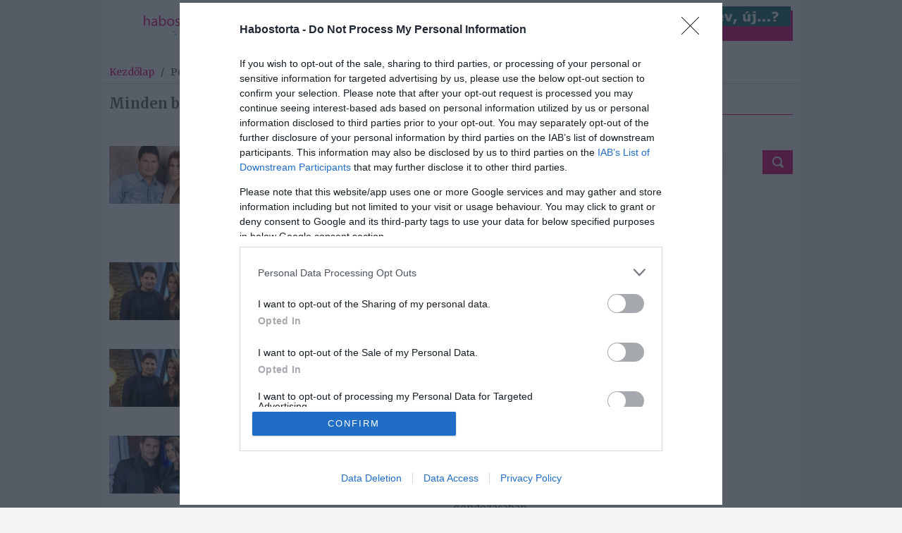

--- FILE ---
content_type: text/html; charset=UTF-8
request_url: https://www.habostorta.hu/tag/hajdu-peter?page=2
body_size: 8521
content:
<!DOCTYPE html >
<!--[if lt IE 7 ]>
<html class="ie ie6" lang="en">
<![endif]-->
<!--[if IE 7 ]>
<html class="ie ie7" lang="en">
<![endif]-->
<!--[if IE 8 ]>
<html class="ie ie8" lang="en">
<![endif]-->
<!--[if (gte IE 9)|!(IE)]><!-->
<html lang="hu" prefix="og: http://ogp.me/ns#">
<!--<![endif]-->
<head>
    <!-- TITLE -->
    <title>    Hajdú Péter - Habostorta.hu
</title>

    <!-- META -->
    <meta http-equiv="Content-Type" content="text/html; charset=utf-8" />
    <meta name="viewport" content="width=device-width, initial-scale=1, maximum-scale=1">
        <meta name="description" content="Sztárhírek, sztárszerelem és minden amire kíváncsiak vagyunk kedvenc celebeinkkel kapcsolatban. A Habostorta.hu ezért a páros oldal."/>
    <meta property="og:title" content="Hajdú Péter - Habostorta.hu"/>
    <meta property="og:description" content="Sztárhírek, sztárszerelem és minden amire kíváncsiak vagyunk kedvenc celebeinkkel kapcsolatban. A Habostorta.hu ezért a páros oldal."/>
    <meta property="og:type" content="article"/>
    <meta property="og:image" content="https://habostorta.hu/img/og-image.jpg"/>
    <meta property="og:image:width" content="1200"/>
    <meta property="og:image:height" content="628"/>
    <meta property="og:url" content="https://www.habostorta.hu/tag/hajdu-peter"/>
    <link rel="canonical" href="https://www.habostorta.hu/tag/hajdu-peter" />

    <!-- FAVICON -->


    <!-- STYLE -->
    <link rel="stylesheet" id="flexslider-css"  href='/css/framework/flexslider.css?ver=1.0' type="text/css" media="all" />
    <link rel="stylesheet" id="fontello-css"  href='/css/framework/fontello/fontello.css?ver=1.0' type="text/css" media="all" />
    <link rel="stylesheet" id="superfish-css"  href='/css/framework/superfish.css?ver=1.0' type="text/css" media="all" />
    <link rel="stylesheet" id="ui-css"  href='/css/framework/ui.css?ver=1.0' type="text/css" media="all" />
    <link rel="stylesheet" id="base-css"  href='/css/framework/base.css?ver=1.0' type="text/css" media="all" />
    <link rel="stylesheet" id="960-css"  href='/css/framework/960.css?ver=1.0' type="text/css" media="all" />
    <link rel="stylesheet" id="959-css"  href='/css/framework/devices/1000.css?ver=1.0' type="text/css" media="only screen and (min-width: 768px) and (max-width: 1000px)" />
    <link rel="stylesheet" id="767-css"  href='/css/framework/devices/767.css?ver=1.0' type="text/css" media="only screen and (min-width: 480px) and (max-width: 767px)" />
    <link rel="stylesheet" id="479-css"  href='/css/framework/devices/479.css?ver=1.0' type="text/css" media="only screen and (min-width: 200px) and (max-width: 479px)" />
    <link rel="stylesheet" href="//cdnjs.cloudflare.com/ajax/libs/font-awesome/4.7.0/css/font-awesome.min.css" />
    <link rel="stylesheet" href="//cdnjs.cloudflare.com/ajax/libs/twitter-bootstrap/4.3.1/css/bootstrap.min.css" />
    <link rel="stylesheet" href="/css/style.css" />

    <style>
    @media  all and (max-width: 991px) {
        #peelback {
            display: none;
        }
    }
    </style>

    <!-- SRCIPT -->
    <script src="//cdnjs.cloudflare.com/ajax/libs/jquery/1.12.4/jquery.min.js"></script>
    <script type='text/javascript' src='/js/jquery/jquery-migrate.min.js?ver=1.4.1'></script>
    <script type='text/javascript' src='/js/framework/customM.js?ver=1.0'></script>
    <script type='text/javascript' src='//platform-api.sharethis.com/js/sharethis.js#product=ga'></script>
    <script src="//cdnjs.cloudflare.com/ajax/libs/twitter-bootstrap/4.3.1/js/bootstrap.min.js"></script>
    <script src="/js/plugins/peel/jquery.peelback.js"></script>

    	
	<!-- InMobi Choice. Consent Manager Tag v3.0 (for TCF 2.2) -->
	<script type="text/javascript" async=true>
	(function() {
	var host = window.location.hostname;
	var element = document.createElement('script');
	var firstScript = document.getElementsByTagName('script')[0];
	var url = 'https://cmp.inmobi.com'
		.concat('/choice/', 'G2gCDuGGA4kk_', '/', host, '/choice.js?tag_version=V3');
	var uspTries = 0;
	var uspTriesLimit = 3;
	element.async = true;
	element.type = 'text/javascript';
	element.src = url;

	firstScript.parentNode.insertBefore(element, firstScript);

	function makeStub() {
		var TCF_LOCATOR_NAME = '__tcfapiLocator';
		var queue = [];
		var win = window;
		var cmpFrame;

		function addFrame() {
		var doc = win.document;
		var otherCMP = !!(win.frames[TCF_LOCATOR_NAME]);

		if (!otherCMP) {
			if (doc.body) {
			var iframe = doc.createElement('iframe');

			iframe.style.cssText = 'display:none';
			iframe.name = TCF_LOCATOR_NAME;
			doc.body.appendChild(iframe);
			} else {
			setTimeout(addFrame, 5);
			}
		}
		return !otherCMP;
		}

		function tcfAPIHandler() {
		var gdprApplies;
		var args = arguments;

		if (!args.length) {
			return queue;
		} else if (args[0] === 'setGdprApplies') {
			if (
			args.length > 3 &&
			args[2] === 2 &&
			typeof args[3] === 'boolean'
			) {
			gdprApplies = args[3];
			if (typeof args[2] === 'function') {
				args[2]('set', true);
			}
			}
		} else if (args[0] === 'ping') {
			var retr = {
			gdprApplies: gdprApplies,
			cmpLoaded: false,
			cmpStatus: 'stub'
			};

			if (typeof args[2] === 'function') {
			args[2](retr);
			}
		} else {
			if(args[0] === 'init' && typeof args[3] === 'object') {
			args[3] = Object.assign(args[3], { tag_version: 'V3' });
			}
			queue.push(args);
		}
		}

		function postMessageEventHandler(event) {
		var msgIsString = typeof event.data === 'string';
		var json = {};

		try {
			if (msgIsString) {
			json = JSON.parse(event.data);
			} else {
			json = event.data;
			}
		} catch (ignore) {}

		var payload = json.__tcfapiCall;

		if (payload) {
			window.__tcfapi(
			payload.command,
			payload.version,
			function(retValue, success) {
				var returnMsg = {
				__tcfapiReturn: {
					returnValue: retValue,
					success: success,
					callId: payload.callId
				}
				};
				if (msgIsString) {
				returnMsg = JSON.stringify(returnMsg);
				}
				if (event && event.source && event.source.postMessage) {
				event.source.postMessage(returnMsg, '*');
				}
			},
			payload.parameter
			);
		}
		}

		while (win) {
		try {
			if (win.frames[TCF_LOCATOR_NAME]) {
			cmpFrame = win;
			break;
			}
		} catch (ignore) {}

		if (win === window.top) {
			break;
		}
		win = win.parent;
		}
		if (!cmpFrame) {
		addFrame();
		win.__tcfapi = tcfAPIHandler;
		win.addEventListener('message', postMessageEventHandler, false);
		}
	};

	makeStub();

	function makeGppStub() {
		const CMP_ID = 10;
		const SUPPORTED_APIS = [
		'2:tcfeuv2',
		'6:uspv1',
		'7:usnatv1',
		'8:usca',
		'9:usvav1',
		'10:uscov1',
		'11:usutv1',
		'12:usctv1'
		];

		window.__gpp_addFrame = function (n) {
		if (!window.frames[n]) {
			if (document.body) {
			var i = document.createElement("iframe");
			i.style.cssText = "display:none";
			i.name = n;
			document.body.appendChild(i);
			} else {
			window.setTimeout(window.__gpp_addFrame, 10, n);
			}
		}
		};
		window.__gpp_stub = function () {
		var b = arguments;
		__gpp.queue = __gpp.queue || [];
		__gpp.events = __gpp.events || [];

		if (!b.length || (b.length == 1 && b[0] == "queue")) {
			return __gpp.queue;
		}

		if (b.length == 1 && b[0] == "events") {
			return __gpp.events;
		}

		var cmd = b[0];
		var clb = b.length > 1 ? b[1] : null;
		var par = b.length > 2 ? b[2] : null;
		if (cmd === "ping") {
			clb(
			{
				gppVersion: "1.1", // must be “Version.Subversion”, current: “1.1”
				cmpStatus: "stub", // possible values: stub, loading, loaded, error
				cmpDisplayStatus: "hidden", // possible values: hidden, visible, disabled
				signalStatus: "not ready", // possible values: not ready, ready
				supportedAPIs: SUPPORTED_APIS, // list of supported APIs
				cmpId: CMP_ID, // IAB assigned CMP ID, may be 0 during stub/loading
				sectionList: [],
				applicableSections: [-1],
				gppString: "",
				parsedSections: {},
			},
			true
			);
		} else if (cmd === "addEventListener") {
			if (!("lastId" in __gpp)) {
			__gpp.lastId = 0;
			}
			__gpp.lastId++;
			var lnr = __gpp.lastId;
			__gpp.events.push({
			id: lnr,
			callback: clb,
			parameter: par,
			});
			clb(
			{
				eventName: "listenerRegistered",
				listenerId: lnr, // Registered ID of the listener
				data: true, // positive signal
				pingData: {
				gppVersion: "1.1", // must be “Version.Subversion”, current: “1.1”
				cmpStatus: "stub", // possible values: stub, loading, loaded, error
				cmpDisplayStatus: "hidden", // possible values: hidden, visible, disabled
				signalStatus: "not ready", // possible values: not ready, ready
				supportedAPIs: SUPPORTED_APIS, // list of supported APIs
				cmpId: CMP_ID, // list of supported APIs
				sectionList: [],
				applicableSections: [-1],
				gppString: "",
				parsedSections: {},
				},
			},
			true
			);
		} else if (cmd === "removeEventListener") {
			var success = false;
			for (var i = 0; i < __gpp.events.length; i++) {
			if (__gpp.events[i].id == par) {
				__gpp.events.splice(i, 1);
				success = true;
				break;
			}
			}
			clb(
			{
				eventName: "listenerRemoved",
				listenerId: par, // Registered ID of the listener
				data: success, // status info
				pingData: {
				gppVersion: "1.1", // must be “Version.Subversion”, current: “1.1”
				cmpStatus: "stub", // possible values: stub, loading, loaded, error
				cmpDisplayStatus: "hidden", // possible values: hidden, visible, disabled
				signalStatus: "not ready", // possible values: not ready, ready
				supportedAPIs: SUPPORTED_APIS, // list of supported APIs
				cmpId: CMP_ID, // CMP ID
				sectionList: [],
				applicableSections: [-1],
				gppString: "",
				parsedSections: {},
				},
			},
			true
			);
		} else if (cmd === "hasSection") {
			clb(false, true);
		} else if (cmd === "getSection" || cmd === "getField") {
			clb(null, true);
		}
		//queue all other commands
		else {
			__gpp.queue.push([].slice.apply(b));
		}
		};
		window.__gpp_msghandler = function (event) {
		var msgIsString = typeof event.data === "string";
		try {
			var json = msgIsString ? JSON.parse(event.data) : event.data;
		} catch (e) {
			var json = null;
		}
		if (typeof json === "object" && json !== null && "__gppCall" in json) {
			var i = json.__gppCall;
			window.__gpp(
			i.command,
			function (retValue, success) {
				var returnMsg = {
				__gppReturn: {
					returnValue: retValue,
					success: success,
					callId: i.callId,
				},
				};
				event.source.postMessage(msgIsString ? JSON.stringify(returnMsg) : returnMsg, "*");
			},
			"parameter" in i ? i.parameter : null,
			"version" in i ? i.version : "1.1"
			);
		}
		};
		if (!("__gpp" in window) || typeof window.__gpp !== "function") {
		window.__gpp = window.__gpp_stub;
		window.addEventListener("message", window.__gpp_msghandler, false);
		window.__gpp_addFrame("__gppLocator");
		}
	};

	makeGppStub();

	var uspStubFunction = function() {
		var arg = arguments;
		if (typeof window.__uspapi !== uspStubFunction) {
		setTimeout(function() {
			if (typeof window.__uspapi !== 'undefined') {
			window.__uspapi.apply(window.__uspapi, arg);
			}
		}, 500);
		}
	};

	var checkIfUspIsReady = function() {
		uspTries++;
		if (window.__uspapi === uspStubFunction && uspTries < uspTriesLimit) {
		console.warn('USP is not accessible');
		} else {
		clearInterval(uspInterval);
		}
	};

	if (typeof window.__uspapi === 'undefined') {
		window.__uspapi = uspStubFunction;
		var uspInterval = setInterval(checkIfUspIsReady, 6000);
	}
	})();
	</script>
	<!-- End InMobi Choice. Consent Manager Tag v3.0 (for TCF 2.2) -->


    <!-- Global site tag (gtag.js) - Google Analytics -->
    <script async src="https://www.googletagmanager.com/gtag/js?id=UA-2267329-34"></script>
    <script>
      window.dataLayer = window.dataLayer || [];
      function gtag(){dataLayer.push(arguments);}
      gtag('js', new Date());

      gtag('config', 'UA-2267329-34');
    </script>

	<script async src="https://securepubads.g.doubleclick.net/tag/js/gpt.js"></script>
	<script async src="//headerbidding.services/files/hb.js"></script>
	<script async src="//headerbidding.services/files/habostorta.js"></script>

        	
	<script>
	$(function() {		
		  $('.goAdverticum').bind("DOMSubtreeModified",function() {
			  if ($(this).parent().hasClass('new-banner')) {
				  
				  var size = $(this).parent().hasClass('size-xs') ? 'size-xs' : 'size-lg';
				  
				  if ($(this).parent().find('.displayNow').length == 0) {
					  $(this).parent().append(
						'<div class="displayNow ' + size + '" class="DNB-container">' +
							'<div class="DNB-footer">' + 
								'<a href="https://displaynow.net/" target="_blank" class="DNB-logo"><img src="/img/Display-Now-logo.png" alt="" title="" class="pull-left"></a>' +
								'<a href="https://displaynow.net/" target="_blank" class="pull-right DNB-text"><span>Foglald le ezt a hirdetési helyet! ></span></a>' + 
							'</div>' +
						'</div>'
					  );
				  }
			  }
		  });
	});
	</script>
	
</head>

<body>
	<!-- g3.js --><div id="zone4142745" class="goAdverticum"></div>
	
    <!-- GATE BANNER -->
    <div class="kapu d-none d-lg-block" id="besoc-1545446252">
    					<!-- Goa3 beépítés: uj_habostorta_kapu_1920x1280, 4142746 --><div id="zone4142746" class="goAdverticum"></div>
			</div>

<script>
	$(function() {

		function showGateBannerTop() {
			$('.controller > .controller2').css({
				'margin-top': 	'150px'
			});

			gateBannerResize();

		}

		function hideGateBannerTop() {
			$('.controller > .controller2').css({
				'margin-top': 	'0'
			});
		}
		
		function gateBannerResize() {
			$('#besoc-1545446252 > #zone4142746 img').css({'width': $(window).width() + 'px'});
		}

		$('#besoc-1545446252 > #zone4142746').on('DOMSubtreeModified', function() {
			if ($(window).width() > 1024) {
				showGateBannerTop();
			}		
		});
		
		
		$(window).resize(function() {
			gateBannerResize();		

			if ($(window).width() > 1024) {
				if ($('#besoc-1545446252 > #zone4142746 img').length > 0) {
					showGateBannerTop();
				} else {
					hideGateBannerTop();
				}
			} else {
				hideGateBannerTop();
			}
		});
	});
</script>
    <!-- Body Wrapper -->
    <div class="body-wrapper">
        <div class="controller">
            <div class="controller2">
                <!-- Header -->
                <header id="header">
    <div class="container">
        <div class="row">
            <div class="col-md-12">
                <div class="logo">
                    <a href="https://www.habostorta.hu"><img src="/img/uploads/2016/08/habostorta_logo-300x103.png" alt="A páros oldal" /></a>
                </div>
                <!-- Nav -->
                <nav id="nav">
                    <div class="menu-felso-menu-container">
                        <ul id="menu-main" class="sf-menu">
														<li class="menu-item"><a href="https://www.habostorta.hu/category/randi">Randi</a></li>
														<li class="menu-item"><a href="https://www.habostorta.hu/category/szerelem">Szerelem</a></li>
														<li class="menu-item"><a href="https://www.habostorta.hu/category/parkapcsolat">Párkapcsolat</a></li>
														<li class="menu-item"><a href="https://www.habostorta.hu/category/tudomany">Tudtad-e?</a></li>
														<li class="menu-item"><a href="https://www.habostorta.hu/category/ruzs">Rúzs</a></li>
														<li class="menu-item"><a href="https://www.habostorta.hu/category/ajanlo">Ajánló</a></li>
							                        </ul>
                    </div>
                </nav>
				
                <div class="top_float_bnr d-none d-md-block" id="besoc-1928180232">
		<a class="bubble-href" href="https://ad.adverticum.net/C/1610749/7861958/786508600?" target=&quot;_blank>
			<img src="/_files/bubble/bubble-6964d672021da.png" alt="" title="">
		</a>
	</div>
                
            </div>
        </div>
    </div>
</header>
<div class="clearfix"></div>
                <!-- /Header -->

                <!-- Mobile header -->
                <div class="container d-block d-lg-none">
    <div class="row">
        <div class="col-md-12">
            <select id="mobile-categories" class="fullwidth">
                <option>Kategória</option>
                                    <option data-href="https://www.habostorta.hu/category/randi">Randi</option>
                                    <option data-href="https://www.habostorta.hu/category/szerelem">Szerelem</option>
                                    <option data-href="https://www.habostorta.hu/category/parkapcsolat">Párkapcsolat</option>
                                    <option data-href="https://www.habostorta.hu/category/tudomany">Tudtad-e?</option>
                                    <option data-href="https://www.habostorta.hu/category/ruzs">Rúzs</option>
                                    <option data-href="https://www.habostorta.hu/category/ajanlo">Ajánló</option>
                            </select>
            <!-- LOCAL SCRIPT -->
            <script>
                $(function() {
                    $('#mobile-categories').change(function() {
                        var selected = $(this).find('option:selected');

                        if (selected.is('[data-href]')) {
                            window.location = selected.data('href');
                        }
                    });
                });
            </script>
        </div>
    </div>
</div>                <!-- /Mobile header -->

                <!-- Top banner -->
                <section>
    <div class="container mb-3">
        <div class="row">
			<div class="col-md-12 d-none d-md-block">
																						<div class="mt-2">
								<!-- Goa3 beépítés: uj_habostorta_osszes_970x250, 4142739 --><div id="zone4142739" class="goAdverticum"></div>
							</div>
															            </div>
			<div class="col-md-12 d-block d-md-none">
																								            </div>
        </div>
    </div>
</section>                <!-- /Top banner -->

                <!-- Top banner -->
                    <section id="content">
        <div class="container mb-3">
            <!-- Breadcrumb -->
            <div class="row">
                <div class="breadcrumbs col-md-12">
    <div id="crumbs"><a href="https://www.habostorta.hu">Kezdőlap</a> &nbsp;  / &nbsp; <span class="current"> Posts tagged "Hajdú Péter"</span></div>
</div>            </div>
            <div class="row mt-3">
                <div class="col-md-8">
                    <h6 class="title">Minden bejegyzés ezzel a címkével: Hajdú Péter</h6>
                    <!-- Popular News -->
                    <div class="outerwide"></div>
<div class="outerwide">
    <div class="row block2">
        <div class="col-md-12 mt-4">
            <div class="row">
                                    <div class="col-md-6 mt-3">
                        <div class="row">
                            <div class="col-6">
                                <a href="https://www.habostorta.hu/hajdu-peter-elmondta-mikorra-tervezik-az-eskuvot-szerelmevel"><img width="140" height="86" src="https://www.habostorta.hu/image/9928?w=140&h=86" class="img-fluid"/></a>
                            </div>
                            <div class="col-6">
                                <p>
                                    <span class="d-block mb-2"><small>2022-09-17.</small></span>
                                    <a class="post-title" href="https://www.habostorta.hu/hajdu-peter-elmondta-mikorra-tervezik-az-eskuvot-szerelmevel">Hajdú Péter elmondta, mikorra tervezik az esküvőt szerelmével</a>
                                </p>
                            </div>
                        </div>
                    </div>
                                    <div class="col-md-6 mt-3">
                        <div class="row">
                            <div class="col-6">
                                <a href="https://www.habostorta.hu/hajdu-peter-es-szerelme-a-naplementeben-romantikazott"><img width="140" height="86" src="https://www.habostorta.hu/image/9724?w=140&h=86" class="img-fluid"/></a>
                            </div>
                            <div class="col-6">
                                <p>
                                    <span class="d-block mb-2"><small>2022-08-03.</small></span>
                                    <a class="post-title" href="https://www.habostorta.hu/hajdu-peter-es-szerelme-a-naplementeben-romantikazott">Hajdú Péter és szerelme a naplementében romantikázott</a>
                                </p>
                            </div>
                        </div>
                    </div>
                                    <div class="col-md-6 mt-3">
                        <div class="row">
                            <div class="col-6">
                                <a href="https://www.habostorta.hu/hajdu-peterek-lefujtak-az-eskuvot"><img width="140" height="86" src="https://www.habostorta.hu/image/9694?w=140&h=86" class="img-fluid"/></a>
                            </div>
                            <div class="col-6">
                                <p>
                                    <span class="d-block mb-2"><small>2022-07-28.</small></span>
                                    <a class="post-title" href="https://www.habostorta.hu/hajdu-peterek-lefujtak-az-eskuvot">Hajdú Péterék lefújták az esküvőt</a>
                                </p>
                            </div>
                        </div>
                    </div>
                                    <div class="col-md-6 mt-3">
                        <div class="row">
                            <div class="col-6">
                                <a href="https://www.habostorta.hu/hajdu-peter-es-eszter-evfordulot-unnepeltek"><img width="140" height="86" src="https://www.habostorta.hu/image/9507?w=140&h=86" class="img-fluid"/></a>
                            </div>
                            <div class="col-6">
                                <p>
                                    <span class="d-block mb-2"><small>2022-06-25.</small></span>
                                    <a class="post-title" href="https://www.habostorta.hu/hajdu-peter-es-eszter-evfordulot-unnepeltek">Hajdú Péter és Eszter évfordulót ünnepeltek</a>
                                </p>
                            </div>
                        </div>
                    </div>
                                    <div class="col-md-6 mt-3">
                        <div class="row">
                            <div class="col-6">
                                <a href="https://www.habostorta.hu/hajdu-peter-parjat-utolerte-a-depresszio"><img width="140" height="86" src="https://www.habostorta.hu/image/9200?w=140&h=86" class="img-fluid"/></a>
                            </div>
                            <div class="col-6">
                                <p>
                                    <span class="d-block mb-2"><small>2022-04-30.</small></span>
                                    <a class="post-title" href="https://www.habostorta.hu/hajdu-peter-parjat-utolerte-a-depresszio">Hajdú Péter párját utolérte a depresszió</a>
                                </p>
                            </div>
                        </div>
                    </div>
                                    <div class="col-md-6 mt-3">
                        <div class="row">
                            <div class="col-6">
                                <a href="https://www.habostorta.hu/hajdu-peter-megmutatta-ket-honapos-kisfiat"><img width="140" height="86" src="https://www.habostorta.hu/image/9134?w=140&h=86" class="img-fluid"/></a>
                            </div>
                            <div class="col-6">
                                <p>
                                    <span class="d-block mb-2"><small>2022-04-19.</small></span>
                                    <a class="post-title" href="https://www.habostorta.hu/hajdu-peter-megmutatta-ket-honapos-kisfiat">Hajdú Péter megmutatta két hónapos kisfiát</a>
                                </p>
                            </div>
                        </div>
                    </div>
                                    <div class="col-md-6 mt-3">
                        <div class="row">
                            <div class="col-6">
                                <a href="https://www.habostorta.hu/hajdu-peter-es-eszter-hazassagi-szerzodest-kotnek"><img width="140" height="86" src="https://www.habostorta.hu/image/9048?w=140&h=86" class="img-fluid"/></a>
                            </div>
                            <div class="col-6">
                                <p>
                                    <span class="d-block mb-2"><small>2022-04-03.</small></span>
                                    <a class="post-title" href="https://www.habostorta.hu/hajdu-peter-es-eszter-hazassagi-szerzodest-kotnek">Hajdú Péter és Eszter házassági szerződést kötnek</a>
                                </p>
                            </div>
                        </div>
                    </div>
                                    <div class="col-md-6 mt-3">
                        <div class="row">
                            <div class="col-6">
                                <a href="https://www.habostorta.hu/hajdu-peter-kiveszi-reszet-kisbabajuk-gondozasaban"><img width="140" height="86" src="https://www.habostorta.hu/image/8838?w=140&h=86" class="img-fluid"/></a>
                            </div>
                            <div class="col-6">
                                <p>
                                    <span class="d-block mb-2"><small>2022-02-24.</small></span>
                                    <a class="post-title" href="https://www.habostorta.hu/hajdu-peter-kiveszi-reszet-kisbabajuk-gondozasaban">Hajdú Péter kiveszi részét kisbabájuk gondozásában</a>
                                </p>
                            </div>
                        </div>
                    </div>
                                    <div class="col-md-6 mt-3">
                        <div class="row">
                            <div class="col-6">
                                <a href="https://www.habostorta.hu/megszuletett-hajdu-peter-es-lang-eszter-gyermeke"><img width="140" height="86" src="https://www.habostorta.hu/image/8789?w=140&h=86" class="img-fluid"/></a>
                            </div>
                            <div class="col-6">
                                <p>
                                    <span class="d-block mb-2"><small>2022-02-15.</small></span>
                                    <a class="post-title" href="https://www.habostorta.hu/megszuletett-hajdu-peter-es-lang-eszter-gyermeke">Megszületett Hajdú Péter és Láng Eszter gyermeke</a>
                                </p>
                            </div>
                        </div>
                    </div>
                                    <div class="col-md-6 mt-3">
                        <div class="row">
                            <div class="col-6">
                                <a href="https://www.habostorta.hu/hajdu-peter-es-szerelme-kulonleges-karacsonyra-keszul"><img width="140" height="86" src="https://www.habostorta.hu/image/8480?w=140&h=86" class="img-fluid"/></a>
                            </div>
                            <div class="col-6">
                                <p>
                                    <span class="d-block mb-2"><small>2021-12-17.</small></span>
                                    <a class="post-title" href="https://www.habostorta.hu/hajdu-peter-es-szerelme-kulonleges-karacsonyra-keszul">Hajdú Péter és szerelme különleges karácsonyra készül</a>
                                </p>
                            </div>
                        </div>
                    </div>
                            </div>
        </div>
    </div>
</div>
<div class="pagination mt-5">
    <ul>
                    <li>
                <a href="http://www.habostorta.hu/tag/hajdu-peter?page=1" class="extra">«</a>
            </li>
            <li>
                <a href="http://www.habostorta.hu/tag/hajdu-peter?page=1" class="extra">‹</a>
            </li>
        
                                                        <li>
                                            <a href="http://www.habostorta.hu/tag/hajdu-peter?page=1" class="'inactive">1</a>
                                    </li>
                                                <li>
                                            <span class='current'>2</span>
                                    </li>
                                                <li>
                                            <a href="http://www.habostorta.hu/tag/hajdu-peter?page=3" class="'inactive">3</a>
                                    </li>
                                                <li>
                                            <a href="http://www.habostorta.hu/tag/hajdu-peter?page=4" class="'inactive">4</a>
                                    </li>
                    
                    <li>
                <a href="http://www.habostorta.hu/tag/hajdu-peter?page=3" class="extra">›</a>
            </li>
            <li>
                <a href="http://www.habostorta.hu/tag/hajdu-peter?page=10" class="extra">»</a>
            </li>
            </ul>

</div>
<div class="clearfix"></div>

<!-- LOCAL SCRIPT -->
<script>
    $(function() {
            });
</script>
                </div>
                <div class="col-md-4">
                    <!-- Left Banner-->
                    <div class=" widget sidebar besoc-widget">
    <h5 class="line"><span>Hirdetés</span></h5>
    <span class="liner"></span>
    	<div class="d-block d-md-none text-center">
    																				<!-- Goa3 beépítés: uj_habostorta_mobil_300x250, 4155460 -->
<div id="zone4155460" class="goAdverticum"></div>
										</div>
		<div class="d-none d-md-block">
	    												<!-- Goa3 beépítés: uj_habostorta_cimlap_300x600, 4142740 --><div id="zone4142740" class="goAdverticum"></div>
																	</div>
</div>
                    <!-- / Left Banner-->

                    <!-- Left Search -->
                    <div id="search-2" class="widget sidebar widget_search">
    <div class="search2">
        <form action="https://www.habostorta.hu/search" method="get">
            <input type="text" placeholder="Keresés..." value="" class="ft" name="s"/>
            <input type="submit" value="" class="fs">
        </form>
    </div>
</div>                    <!-- / Left Search-->
                </div>
            </div>
        </div>
    </section>
                <!-- /Top banner -->

                <!-- Footer -->
                <footer id="footer">
    <div class="container">
        <div class="row p-3">
            <div class="col-md-3">
                <div id="nav_menu-2" class="widget widget_nav_menu">
                    <h5 class="line"><span>Habostorta.hu</span></h5>
                    <span class="liner"></span>
                    <div class="menu-footer-container_">
                        <ul id="menu-footer" class="menu">
                                                                                                <li class="menu-item">
                                        <a href="https://www.habostorta.hu/page/impresszum"><i class="fa fa-chevron-right"></i>&nbsp;Impresszum</a>
                                    </li>
                                                                    <li class="menu-item">
                                        <a href="https://www.habostorta.hu/page/mediaajanlat"><i class="fa fa-chevron-right"></i>&nbsp;Médiaajánlat</a>
                                    </li>
                                                                                        <li class="menu-item">
                                <a href="https://www.facebook.com/Habostorta.hu" target="_blank"><i class="fa fa-chevron-right"></i>&nbsp;Facebook</a>
                            </li>
                        </ul>
                    </div>
                </div>
            </div>
            <div class="col-md-3">&nbsp;</div>
            <div class="col-md-3">&nbsp;</div>
            <div class="col-md-3">&nbsp;</div>
            <div class="clearfix"></div>
            <div class="col-md-12 px-0">
                <p class="copyright" onclick="window.scrollTo(0, 0)">Habostorta.hu</p>
            </div>
        </div>
    </div>

        
</footer>

<script type="text/javascript">

<!--//--><![CDATA[//><!--

var pp_gemius_identifier = '10Xq_Ct7ty9do_vcSGXex8WnTM41S2wTwHpP4evuTtr..7';

var pp_gemius_use_cmp = true;

var pp_gemius_cmp_timeout = Infinity;

// lines below shouldn't be edited

function gemius_pending(i) { window[i] = window[i] || function() {var x = window[i+'_pdata'] = window[i+'_pdata'] || []; x[x.length]=arguments;};};

gemius_pending('gemius_hit'); gemius_pending('gemius_event'); gemius_pending('gemius_init'); gemius_pending('pp_gemius_hit'); gemius_pending('pp_gemius_event'); gemius_pending('pp_gemius_init');

(function(d,t) {try {var gt=d.createElement(t),s=d.getElementsByTagName(t)[0],l='http'+((location.protocol=='https:')?'s':''); gt.setAttribute('async','async');

gt.setAttribute('defer','defer'); gt.src=l+'://gahu.hit.gemius.pl/xgemius.js'; s.parentNode.insertBefore(gt,s);} catch (e) {}})(document,'script');

//--><!]]>

</script>                <!-- /Footer -->
            </div>
        </div>
    </div>
    <!-- /Body Wrapper -->

        
    <script type="text/javascript">
$(document).ready(function(){
    "use strict";

    $("nav").sticky({ topSpacing: 0});

    if ($('#carousel').length > 0) {

    }
    $('#carousel').carouFredSel({
        width: '100%',
        direction   : "bottom",
        scroll : 400,
        items: {
            visible: 3
        },
        auto: {
            items: 1,
            timeoutDuration : 4000
        },
        prev: {
            button: '#prev1',
            items: 1
        },
        next: {
            button: '#next1',
            items: 1
        }
    });

    $('#carousel2').carouFredSel({
        width: '100%',
        direction   : "left",
        padding: 15,
        scroll : {
            duration : 800
        },
        items: {
            visible: 1
        },
        auto: {
            items: 1,
            timeoutDuration : 4000
        },
        prev: {
            button: '#prev2',
            items: 1
        },
        next: {
            button: '#next2',
            items: 1
        }
    });

    $('#nav ul.sf-menu').mobileMenu({
        defaultText: 'Go to...',
        className: 'device-menu',
        subMenuDash: '&ndash;'
    });

});
</script>
<script type='text/javascript' src='/js/framework/easing.min.js?ver=1.0'></script>
<script type='text/javascript' src='/js/framework/superfish.js?ver=1.0'></script>
<script src="//cdnjs.cloudflare.com/ajax/libs/jquery.caroufredsel/6.2.1/jquery.carouFredSel.packed.js"></script>
<script type='text/javascript' src='/js/framework/mobilemenu.js?ver=1.0'></script>
<script type='text/javascript' src='/js/framework/ui.js?ver=1.0'></script>
<script type='text/javascript' src='/js/framework/html5.js?ver=1.0'></script>
<script type='text/javascript' src='/js/framework/flexslider-min.js?ver=1.0'></script>
<script type='text/javascript' src='/js/framework/sticky.js?ver=1.0'></script>
<script type='text/javascript' src='/js/framework/scripts.js?ver=1.0'></script>
<script type='text/javascript' src='/js/framework/mypassion.js?ver=1.0'></script>
<!-- g3.js -->
<div id="zone4142745" class="goAdverticum"></div>
<script>
    if ($('.kapu').length > 0) {
		var inlineCss = {"width": "990px", "margin": "0 auto", "z-index": "9999998"};
		
		$('kapu .goAdverticum').on('DOMSubtreeModified', function() {
			inlineCss.margin = "150px auto 0 auto";
		});
		
		if ($(window).width() > 991) {
			$(".logo").css({"text-align": "center"});
			$(".body-wrapper").css(inlineCss);
		}
		
        $(window).resize(function() {
            if ($(window).width() < 991) {
                $(".body-wrapper").attr('style', '');
            } else {
                $(".body-wrapper").css(inlineCss);
            }
        });

        //var maxTry = 30, tries = 0;
        
        var fixGateBannerTopClick = function() {
            setTimeout(function() {
                var href    = $('.kapu > div > a').attr('href'),
                    target  = $('.kapu > div > a').attr('target') == '_blank' ? '_blank' : '_self';

                $('.gate-click-trigger').remove();

                var css = [
                    'z-index: 9999999', 
                    'position: absolute', 
                    'top: 0', 
                    'left: 0', 
                    'width: 100%', 
                    'height: ' + $('#header').offset().top + 'px'
                ];

                $('body').prepend('<a href="' + href + '" target="' + target + '" class="gate-click-trigger" style="' + css.join(';') + '"></a>');
            }, 100);
        };

        $('.kapu > div').bind("DOMSubtreeModified",function() {
            fixGateBannerTopClick();
        });

        $(window).resize(function() {
            if ($(this).width() > 991) {
                fixGateBannerTopClick();
            }
        });
        
    }
</script>
 <script type="text/javascript" charset="utf-8" src="//ad.adverticum.net/g3.js"></script></body>
</html>
